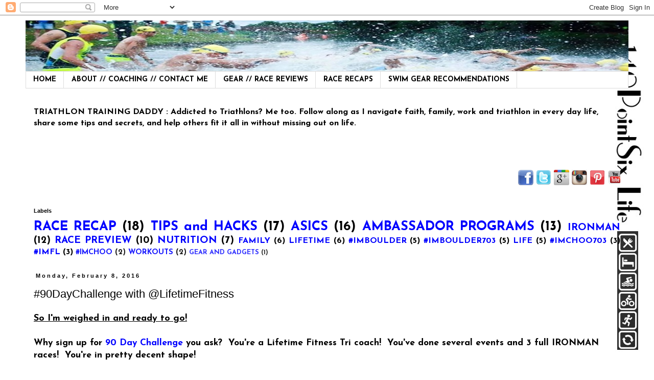

--- FILE ---
content_type: text/html; charset=UTF-8
request_url: http://www.triathlontrainingdaddy.com/2016/02/90daychallenge-with-lifetimefitness.html
body_size: 13395
content:
<!DOCTYPE html>
<html class='v2' dir='ltr' lang='en'>
<head>
<link href='https://www.blogger.com/static/v1/widgets/335934321-css_bundle_v2.css' rel='stylesheet' type='text/css'/>
<meta content='width=1100' name='viewport'/>
<meta content='text/html; charset=UTF-8' http-equiv='Content-Type'/>
<meta content='blogger' name='generator'/>
<link href='http://www.triathlontrainingdaddy.com/favicon.ico' rel='icon' type='image/x-icon'/>
<link href='http://www.triathlontrainingdaddy.com/2016/02/90daychallenge-with-lifetimefitness.html' rel='canonical'/>
<link rel="alternate" type="application/atom+xml" title="TRIATHLON TRAINING DADDY - Atom" href="http://www.triathlontrainingdaddy.com/feeds/posts/default" />
<link rel="alternate" type="application/rss+xml" title="TRIATHLON TRAINING DADDY - RSS" href="http://www.triathlontrainingdaddy.com/feeds/posts/default?alt=rss" />
<link rel="service.post" type="application/atom+xml" title="TRIATHLON TRAINING DADDY - Atom" href="https://www.blogger.com/feeds/5051847362235143864/posts/default" />

<link rel="alternate" type="application/atom+xml" title="TRIATHLON TRAINING DADDY - Atom" href="http://www.triathlontrainingdaddy.com/feeds/9158952255095645062/comments/default" />
<!--Can't find substitution for tag [blog.ieCssRetrofitLinks]-->
<link href='https://blogger.googleusercontent.com/img/b/R29vZ2xl/AVvXsEi4_guA3b9jD7e1v7tj8xkatP9VrEU90rAKpUFuHT6X7JZtyEABqgcl4x30ELLUHG9wRA42zjoP3Mk4v0KCAXelad7yifjBcQtpM6NIxfHi849sFlpfqOPMI5e-RALWYqOWVSHUwbX_2hec/s320/90+day.jpg' rel='image_src'/>
<meta content='http://www.triathlontrainingdaddy.com/2016/02/90daychallenge-with-lifetimefitness.html' property='og:url'/>
<meta content='#90DayChallenge with @LifetimeFitness' property='og:title'/>
<meta content='So I&#39;m weighed in and ready to go!  Why sign up for 90 Day Challenge  you ask?  You&#39;re a Lifetime Fitness Tri coach!  You&#39;ve done several ev...' property='og:description'/>
<meta content='https://blogger.googleusercontent.com/img/b/R29vZ2xl/AVvXsEi4_guA3b9jD7e1v7tj8xkatP9VrEU90rAKpUFuHT6X7JZtyEABqgcl4x30ELLUHG9wRA42zjoP3Mk4v0KCAXelad7yifjBcQtpM6NIxfHi849sFlpfqOPMI5e-RALWYqOWVSHUwbX_2hec/w1200-h630-p-k-no-nu/90+day.jpg' property='og:image'/>
<title>TRIATHLON TRAINING DADDY: #90DayChallenge with @LifetimeFitness</title>
<style type='text/css'>@font-face{font-family:'Josefin Sans';font-style:normal;font-weight:700;font-display:swap;src:url(//fonts.gstatic.com/s/josefinsans/v34/Qw3PZQNVED7rKGKxtqIqX5E-AVSJrOCfjY46_N_XbMlhLybpUVzEEaq2.woff2)format('woff2');unicode-range:U+0102-0103,U+0110-0111,U+0128-0129,U+0168-0169,U+01A0-01A1,U+01AF-01B0,U+0300-0301,U+0303-0304,U+0308-0309,U+0323,U+0329,U+1EA0-1EF9,U+20AB;}@font-face{font-family:'Josefin Sans';font-style:normal;font-weight:700;font-display:swap;src:url(//fonts.gstatic.com/s/josefinsans/v34/Qw3PZQNVED7rKGKxtqIqX5E-AVSJrOCfjY46_N_XbMhhLybpUVzEEaq2.woff2)format('woff2');unicode-range:U+0100-02BA,U+02BD-02C5,U+02C7-02CC,U+02CE-02D7,U+02DD-02FF,U+0304,U+0308,U+0329,U+1D00-1DBF,U+1E00-1E9F,U+1EF2-1EFF,U+2020,U+20A0-20AB,U+20AD-20C0,U+2113,U+2C60-2C7F,U+A720-A7FF;}@font-face{font-family:'Josefin Sans';font-style:normal;font-weight:700;font-display:swap;src:url(//fonts.gstatic.com/s/josefinsans/v34/Qw3PZQNVED7rKGKxtqIqX5E-AVSJrOCfjY46_N_XbMZhLybpUVzEEQ.woff2)format('woff2');unicode-range:U+0000-00FF,U+0131,U+0152-0153,U+02BB-02BC,U+02C6,U+02DA,U+02DC,U+0304,U+0308,U+0329,U+2000-206F,U+20AC,U+2122,U+2191,U+2193,U+2212,U+2215,U+FEFF,U+FFFD;}@font-face{font-family:'Walter Turncoat';font-style:normal;font-weight:400;font-display:swap;src:url(//fonts.gstatic.com/s/walterturncoat/v24/snfys0Gs98ln43n0d-14ULoToe6LZxecYZVfqA.woff2)format('woff2');unicode-range:U+0000-00FF,U+0131,U+0152-0153,U+02BB-02BC,U+02C6,U+02DA,U+02DC,U+0304,U+0308,U+0329,U+2000-206F,U+20AC,U+2122,U+2191,U+2193,U+2212,U+2215,U+FEFF,U+FFFD;}</style>
<style id='page-skin-1' type='text/css'><!--
/*
-----------------------------------------------
Blogger Template Style
Name:     Simple
Designer: Blogger
URL:      www.blogger.com
----------------------------------------------- */
/* Content
----------------------------------------------- */
body {
font: normal bold 16px Josefin Sans;
color: #000000;
background: transparent url(http://3.bp.blogspot.com/-YDHEduprncU/VnA5bqIypSI/AAAAAAAAPxs/U4-FANb3R6o/s0-r/140LIFEBACKGROUND.jpg) no-repeat fixed top right;
padding: 0 0 0 0;
}
html body .region-inner {
min-width: 0;
max-width: 100%;
width: auto;
}
h2 {
font-size: 22px;
}
a:link {
text-decoration:none;
color: #0000ff;
}
a:visited {
text-decoration:none;
color: #00ff00;
}
a:hover {
text-decoration:underline;
color: #cc0000;
}
.body-fauxcolumn-outer .fauxcolumn-inner {
background: transparent none repeat scroll top left;
_background-image: none;
}
.body-fauxcolumn-outer .cap-top {
position: absolute;
z-index: 1;
height: 400px;
width: 100%;
}
.body-fauxcolumn-outer .cap-top .cap-left {
width: 100%;
background: transparent none repeat-x scroll top left;
_background-image: none;
}
.content-outer {
-moz-box-shadow: 0 0 0 rgba(0, 0, 0, .15);
-webkit-box-shadow: 0 0 0 rgba(0, 0, 0, .15);
-goog-ms-box-shadow: 0 0 0 #333333;
box-shadow: 0 0 0 rgba(0, 0, 0, .15);
margin-bottom: 1px;
}
.content-inner {
padding: 10px 40px;
}
.content-inner {
background-color: transparent;
}
/* Header
----------------------------------------------- */
.header-outer {
background: transparent none repeat-x scroll 0 -400px;
_background-image: none;
}
.Header h1 {
font: normal bold 36px Walter Turncoat;
color: #000000;
text-shadow: 0 0 0 rgba(0, 0, 0, .2);
}
.Header h1 a {
color: #000000;
}
.Header .description {
font-size: 18px;
color: #000000;
}
.header-inner .Header .titlewrapper {
padding: 22px 0;
}
.header-inner .Header .descriptionwrapper {
padding: 0 0;
}
/* Tabs
----------------------------------------------- */
.tabs-inner .section:first-child {
border-top: 0 solid #dddddd;
}
.tabs-inner .section:first-child ul {
margin-top: -1px;
border-top: 1px solid #dddddd;
border-left: 1px solid #dddddd;
border-right: 1px solid #dddddd;
}
.tabs-inner .widget ul {
background: #ffffff none repeat-x scroll 0 -800px;
_background-image: none;
border-bottom: 1px solid #dddddd;
margin-top: 0;
margin-left: -30px;
margin-right: -30px;
}
.tabs-inner .widget li a {
display: inline-block;
padding: .6em 1em;
font: normal bold 14px Josefin Sans;
color: #000000;
border-left: 1px solid transparent;
border-right: 1px solid #dddddd;
}
.tabs-inner .widget li:first-child a {
border-left: none;
}
.tabs-inner .widget li.selected a, .tabs-inner .widget li a:hover {
color: #ffffff;
background-color: #000000;
text-decoration: none;
}
/* Columns
----------------------------------------------- */
.main-outer {
border-top: 0 solid transparent;
}
.fauxcolumn-left-outer .fauxcolumn-inner {
border-right: 1px solid transparent;
}
.fauxcolumn-right-outer .fauxcolumn-inner {
border-left: 1px solid transparent;
}
/* Headings
----------------------------------------------- */
div.widget > h2,
div.widget h2.title {
margin: 0 0 1em 0;
font: normal bold 11px 'Trebuchet MS',Trebuchet,Verdana,sans-serif;
color: #000000;
}
/* Widgets
----------------------------------------------- */
.widget .zippy {
color: #000000;
text-shadow: 2px 2px 1px rgba(0, 0, 0, .1);
}
.widget .popular-posts ul {
list-style: none;
}
/* Posts
----------------------------------------------- */
h2.date-header {
font: normal bold 11px Arial, Tahoma, Helvetica, FreeSans, sans-serif;
}
.date-header span {
background-color: transparent;
color: #000000;
padding: 0.4em;
letter-spacing: 3px;
margin: inherit;
}
.main-inner {
padding-top: 35px;
padding-bottom: 65px;
}
.main-inner .column-center-inner {
padding: 0 0;
}
.main-inner .column-center-inner .section {
margin: 0 1em;
}
.post {
margin: 0 0 45px 0;
}
h3.post-title, .comments h4 {
font: normal normal 22px 'Trebuchet MS',Trebuchet,Verdana,sans-serif;
margin: .75em 0 0;
}
.post-body {
font-size: 110%;
line-height: 1.4;
position: relative;
}
.post-body img, .post-body .tr-caption-container, .Profile img, .Image img,
.BlogList .item-thumbnail img {
padding: 2px;
background: #ffffff;
border: 1px solid #eeeeee;
-moz-box-shadow: 1px 1px 5px rgba(0, 0, 0, .1);
-webkit-box-shadow: 1px 1px 5px rgba(0, 0, 0, .1);
box-shadow: 1px 1px 5px rgba(0, 0, 0, .1);
}
.post-body img, .post-body .tr-caption-container {
padding: 5px;
}
.post-body .tr-caption-container {
color: #000000;
}
.post-body .tr-caption-container img {
padding: 0;
background: transparent;
border: none;
-moz-box-shadow: 0 0 0 rgba(0, 0, 0, .1);
-webkit-box-shadow: 0 0 0 rgba(0, 0, 0, .1);
box-shadow: 0 0 0 rgba(0, 0, 0, .1);
}
.post-header {
margin: 0 0 1.5em;
line-height: 1.6;
font-size: 90%;
}
.post-footer {
margin: 20px -2px 0;
padding: 5px 10px;
color: #000000;
background-color: #cccccc;
border-bottom: 1px solid #999999;
line-height: 1.6;
font-size: 90%;
}
#comments .comment-author {
padding-top: 1.5em;
border-top: 1px solid transparent;
background-position: 0 1.5em;
}
#comments .comment-author:first-child {
padding-top: 0;
border-top: none;
}
.avatar-image-container {
margin: .2em 0 0;
}
#comments .avatar-image-container img {
border: 1px solid #eeeeee;
}
/* Comments
----------------------------------------------- */
.comments .comments-content .icon.blog-author {
background-repeat: no-repeat;
background-image: url([data-uri]);
}
.comments .comments-content .loadmore a {
border-top: 1px solid #000000;
border-bottom: 1px solid #000000;
}
.comments .comment-thread.inline-thread {
background-color: #cccccc;
}
.comments .continue {
border-top: 2px solid #000000;
}
/* Accents
---------------------------------------------- */
.section-columns td.columns-cell {
border-left: 1px solid transparent;
}
.blog-pager {
background: transparent url(//www.blogblog.com/1kt/simple/paging_dot.png) repeat-x scroll top center;
}
.blog-pager-older-link, .home-link,
.blog-pager-newer-link {
background-color: transparent;
padding: 5px;
}
.footer-outer {
border-top: 1px dashed #bbbbbb;
}
/* Mobile
----------------------------------------------- */
body.mobile  {
background-size: auto;
}
.mobile .body-fauxcolumn-outer {
background: transparent none repeat scroll top left;
}
.mobile .body-fauxcolumn-outer .cap-top {
background-size: 100% auto;
}
.mobile .content-outer {
-webkit-box-shadow: 0 0 3px rgba(0, 0, 0, .15);
box-shadow: 0 0 3px rgba(0, 0, 0, .15);
}
.mobile .tabs-inner .widget ul {
margin-left: 0;
margin-right: 0;
}
.mobile .post {
margin: 0;
}
.mobile .main-inner .column-center-inner .section {
margin: 0;
}
.mobile .date-header span {
padding: 0.1em 10px;
margin: 0 -10px;
}
.mobile h3.post-title {
margin: 0;
}
.mobile .blog-pager {
background: transparent none no-repeat scroll top center;
}
.mobile .footer-outer {
border-top: none;
}
.mobile .main-inner, .mobile .footer-inner {
background-color: transparent;
}
.mobile-index-contents {
color: #000000;
}
.mobile-link-button {
background-color: #0000ff;
}
.mobile-link-button a:link, .mobile-link-button a:visited {
color: #ffffff;
}
.mobile .tabs-inner .section:first-child {
border-top: none;
}
.mobile .tabs-inner .PageList .widget-content {
background-color: #000000;
color: #ffffff;
border-top: 1px solid #dddddd;
border-bottom: 1px solid #dddddd;
}
.mobile .tabs-inner .PageList .widget-content .pagelist-arrow {
border-left: 1px solid #dddddd;
}

--></style>
<style id='template-skin-1' type='text/css'><!--
body {
min-width: 1260px;
}
.content-outer, .content-fauxcolumn-outer, .region-inner {
min-width: 1260px;
max-width: 1260px;
_width: 1260px;
}
.main-inner .columns {
padding-left: 0px;
padding-right: 0px;
}
.main-inner .fauxcolumn-center-outer {
left: 0px;
right: 0px;
/* IE6 does not respect left and right together */
_width: expression(this.parentNode.offsetWidth -
parseInt("0px") -
parseInt("0px") + 'px');
}
.main-inner .fauxcolumn-left-outer {
width: 0px;
}
.main-inner .fauxcolumn-right-outer {
width: 0px;
}
.main-inner .column-left-outer {
width: 0px;
right: 100%;
margin-left: -0px;
}
.main-inner .column-right-outer {
width: 0px;
margin-right: -0px;
}
#layout {
min-width: 0;
}
#layout .content-outer {
min-width: 0;
width: 800px;
}
#layout .region-inner {
min-width: 0;
width: auto;
}
body#layout div.add_widget {
padding: 8px;
}
body#layout div.add_widget a {
margin-left: 32px;
}
--></style>
<style>
    body {background-image:url(http\:\/\/3.bp.blogspot.com\/-YDHEduprncU\/VnA5bqIypSI\/AAAAAAAAPxs\/U4-FANb3R6o\/s0-r\/140LIFEBACKGROUND.jpg);}
    
@media (max-width: 200px) { body {background-image:url(http\:\/\/3.bp.blogspot.com\/-YDHEduprncU\/VnA5bqIypSI\/AAAAAAAAPxs\/U4-FANb3R6o\/w200\/140LIFEBACKGROUND.jpg);}}
@media (max-width: 400px) and (min-width: 201px) { body {background-image:url(http\:\/\/3.bp.blogspot.com\/-YDHEduprncU\/VnA5bqIypSI\/AAAAAAAAPxs\/U4-FANb3R6o\/w400\/140LIFEBACKGROUND.jpg);}}
@media (max-width: 800px) and (min-width: 401px) { body {background-image:url(http\:\/\/3.bp.blogspot.com\/-YDHEduprncU\/VnA5bqIypSI\/AAAAAAAAPxs\/U4-FANb3R6o\/w800\/140LIFEBACKGROUND.jpg);}}
@media (max-width: 1200px) and (min-width: 801px) { body {background-image:url(http\:\/\/3.bp.blogspot.com\/-YDHEduprncU\/VnA5bqIypSI\/AAAAAAAAPxs\/U4-FANb3R6o\/w1200\/140LIFEBACKGROUND.jpg);}}
/* Last tag covers anything over one higher than the previous max-size cap. */
@media (min-width: 1201px) { body {background-image:url(http\:\/\/3.bp.blogspot.com\/-YDHEduprncU\/VnA5bqIypSI\/AAAAAAAAPxs\/U4-FANb3R6o\/w1600\/140LIFEBACKGROUND.jpg);}}
  </style>
<link href='https://www.blogger.com/dyn-css/authorization.css?targetBlogID=5051847362235143864&amp;zx=b9cf8e27-f7fd-4eb1-933e-9d4143e81fe5' media='none' onload='if(media!=&#39;all&#39;)media=&#39;all&#39;' rel='stylesheet'/><noscript><link href='https://www.blogger.com/dyn-css/authorization.css?targetBlogID=5051847362235143864&amp;zx=b9cf8e27-f7fd-4eb1-933e-9d4143e81fe5' rel='stylesheet'/></noscript>
<meta name='google-adsense-platform-account' content='ca-host-pub-1556223355139109'/>
<meta name='google-adsense-platform-domain' content='blogspot.com'/>

</head>
<body class='loading variant-simplysimple'>
<div class='navbar section' id='navbar' name='Navbar'><div class='widget Navbar' data-version='1' id='Navbar1'><script type="text/javascript">
    function setAttributeOnload(object, attribute, val) {
      if(window.addEventListener) {
        window.addEventListener('load',
          function(){ object[attribute] = val; }, false);
      } else {
        window.attachEvent('onload', function(){ object[attribute] = val; });
      }
    }
  </script>
<div id="navbar-iframe-container"></div>
<script type="text/javascript" src="https://apis.google.com/js/platform.js"></script>
<script type="text/javascript">
      gapi.load("gapi.iframes:gapi.iframes.style.bubble", function() {
        if (gapi.iframes && gapi.iframes.getContext) {
          gapi.iframes.getContext().openChild({
              url: 'https://www.blogger.com/navbar/5051847362235143864?po\x3d9158952255095645062\x26origin\x3dhttp://www.triathlontrainingdaddy.com',
              where: document.getElementById("navbar-iframe-container"),
              id: "navbar-iframe"
          });
        }
      });
    </script><script type="text/javascript">
(function() {
var script = document.createElement('script');
script.type = 'text/javascript';
script.src = '//pagead2.googlesyndication.com/pagead/js/google_top_exp.js';
var head = document.getElementsByTagName('head')[0];
if (head) {
head.appendChild(script);
}})();
</script>
</div></div>
<div class='body-fauxcolumns'>
<div class='fauxcolumn-outer body-fauxcolumn-outer'>
<div class='cap-top'>
<div class='cap-left'></div>
<div class='cap-right'></div>
</div>
<div class='fauxborder-left'>
<div class='fauxborder-right'></div>
<div class='fauxcolumn-inner'>
</div>
</div>
<div class='cap-bottom'>
<div class='cap-left'></div>
<div class='cap-right'></div>
</div>
</div>
</div>
<div class='content'>
<div class='content-fauxcolumns'>
<div class='fauxcolumn-outer content-fauxcolumn-outer'>
<div class='cap-top'>
<div class='cap-left'></div>
<div class='cap-right'></div>
</div>
<div class='fauxborder-left'>
<div class='fauxborder-right'></div>
<div class='fauxcolumn-inner'>
</div>
</div>
<div class='cap-bottom'>
<div class='cap-left'></div>
<div class='cap-right'></div>
</div>
</div>
</div>
<div class='content-outer'>
<div class='content-cap-top cap-top'>
<div class='cap-left'></div>
<div class='cap-right'></div>
</div>
<div class='fauxborder-left content-fauxborder-left'>
<div class='fauxborder-right content-fauxborder-right'></div>
<div class='content-inner'>
<header>
<div class='header-outer'>
<div class='header-cap-top cap-top'>
<div class='cap-left'></div>
<div class='cap-right'></div>
</div>
<div class='fauxborder-left header-fauxborder-left'>
<div class='fauxborder-right header-fauxborder-right'></div>
<div class='region-inner header-inner'>
<div class='header section' id='header' name='Header'><div class='widget Header' data-version='1' id='Header1'>
<div id='header-inner'>
<a href='http://www.triathlontrainingdaddy.com/' style='display: block'>
<img alt='TRIATHLON TRAINING DADDY' height='100px; ' id='Header1_headerimg' src='https://blogger.googleusercontent.com/img/b/R29vZ2xl/AVvXsEg41JooN5D9Q8ZAjGe0lLB-TJPjY6p6npHDXquI70HdRw9CmWFTb-rff0TQ8eGGwDVR2OLugwEQ_2EtIv1XP9DObvWua7jnTqX9632T_qTRFmfimKNuKt1q0M8KgiMhLKZY6fbzPn6kes2a/s1600-r/TTDBANNER01.jpg' style='display: block' width='1200px; '/>
</a>
</div>
</div></div>
</div>
</div>
<div class='header-cap-bottom cap-bottom'>
<div class='cap-left'></div>
<div class='cap-right'></div>
</div>
</div>
</header>
<div class='tabs-outer'>
<div class='tabs-cap-top cap-top'>
<div class='cap-left'></div>
<div class='cap-right'></div>
</div>
<div class='fauxborder-left tabs-fauxborder-left'>
<div class='fauxborder-right tabs-fauxborder-right'></div>
<div class='region-inner tabs-inner'>
<div class='tabs section' id='crosscol' name='Cross-Column'><div class='widget PageList' data-version='1' id='PageList1'>
<h2>Pages</h2>
<div class='widget-content'>
<ul>
<li>
<a href='http://www.triathlontrainingdaddy.com/'>HOME</a>
</li>
<li>
<a href='http://www.triathlontrainingdaddy.com/p/about.html'>ABOUT // COACHING // CONTACT ME</a>
</li>
<li>
<a href='http://www.triathlontrainingdaddy.com/p/reviews.html'>GEAR // RACE REVIEWS</a>
</li>
<li>
<a href='http://www.triathlontrainingdaddy.com/p/race-recaps.html'>RACE RECAPS</a>
</li>
<li>
<a href='https://www.swimoutlet.com/Affiliate_Storedetail.asp?sid=23974&sc=SOBQ9XFS80BM71ET'>SWIM GEAR RECOMMENDATIONS</a>
</li>
</ul>
<div class='clear'></div>
</div>
</div></div>
<div class='tabs no-items section' id='crosscol-overflow' name='Cross-Column 2'></div>
</div>
</div>
<div class='tabs-cap-bottom cap-bottom'>
<div class='cap-left'></div>
<div class='cap-right'></div>
</div>
</div>
<div class='main-outer'>
<div class='main-cap-top cap-top'>
<div class='cap-left'></div>
<div class='cap-right'></div>
</div>
<div class='fauxborder-left main-fauxborder-left'>
<div class='fauxborder-right main-fauxborder-right'></div>
<div class='region-inner main-inner'>
<div class='columns fauxcolumns'>
<div class='fauxcolumn-outer fauxcolumn-center-outer'>
<div class='cap-top'>
<div class='cap-left'></div>
<div class='cap-right'></div>
</div>
<div class='fauxborder-left'>
<div class='fauxborder-right'></div>
<div class='fauxcolumn-inner'>
</div>
</div>
<div class='cap-bottom'>
<div class='cap-left'></div>
<div class='cap-right'></div>
</div>
</div>
<div class='fauxcolumn-outer fauxcolumn-left-outer'>
<div class='cap-top'>
<div class='cap-left'></div>
<div class='cap-right'></div>
</div>
<div class='fauxborder-left'>
<div class='fauxborder-right'></div>
<div class='fauxcolumn-inner'>
</div>
</div>
<div class='cap-bottom'>
<div class='cap-left'></div>
<div class='cap-right'></div>
</div>
</div>
<div class='fauxcolumn-outer fauxcolumn-right-outer'>
<div class='cap-top'>
<div class='cap-left'></div>
<div class='cap-right'></div>
</div>
<div class='fauxborder-left'>
<div class='fauxborder-right'></div>
<div class='fauxcolumn-inner'>
</div>
</div>
<div class='cap-bottom'>
<div class='cap-left'></div>
<div class='cap-right'></div>
</div>
</div>
<!-- corrects IE6 width calculation -->
<div class='columns-inner'>
<div class='column-center-outer'>
<div class='column-center-inner'>
<div class='main section' id='main' name='Main'><div class='widget HTML' data-version='1' id='HTML2'>
<div class='widget-content'>
<!-- Global site tag (gtag.js) - Google Analytics -->
<script async src="https://www.googletagmanager.com/gtag/js?id=UA-113437539-1"></script>
<script>
  window.dataLayer = window.dataLayer || [];
  function gtag(){dataLayer.push(arguments);}
  gtag('js', new Date());

  gtag('config', 'UA-113437539-1');
</script>


TRIATHLON TRAINING DADDY : Addicted to Triathlons? Me too. Follow along as I navigate faith, family, work and triathlon in every day life, share some tips and secrets, and help others fit it all in without missing out on life.
</div>
<div class='clear'></div>
</div><div class='widget HTML' data-version='1' id='HTML1'>
<div class='widget-content'>
<marquee behavior="scroll" loop="true" direction="left" onmouseover="this.stop();" onmouseout="this.start();">



<a href="https://www.facebook.com/SetThePaceTriathlonDotCom" imageanchor="1" style="clear: left; cssfloat: left; margin-bottom: 0em; margin-left: 0em; margin-right: 0em;" target="blank_"><img border="0" height="30" s5="true" src="https://blogger.googleusercontent.com/img/b/R29vZ2xl/AVvXsEjjqzb5QfJkPmRSRXYlpx5Zzb0NflVAS7ITWTKPTBo2SIxzlbBmwI3DMtL1IUk6jhrXr-VSdArLsj4LQIcuzOt-oqCrZnRj3BAWJzOuh8EaH3bDqpgmhGU581c7FLDGWh2QitpBmMeFxEKZ/s1600/iconFB.jpg" width="30" /></a>

<a href="http://twitter.com/TriJayhawkRyan" imageanchor="1" style="clear: left; cssfloat: left; margin-bottom: 0em; margin-left: 0em; margin-right: 0em;" target="blank_"><img border="0" height="30" s5="true" src="https://blogger.googleusercontent.com/img/b/R29vZ2xl/AVvXsEh8733eAWhyvGL7NNvIc2HCELHJJBLe0FqYD5LpnFVZ-olPEURB4FRPPzdr_qCkGvg0jDyHKGUmp5He6wZbnVSW1dlKHQ3C0hnQLxhF0moCW5umao543v-K-Z1dqAm4NVtF2z49XprWU-8J/s320/iconTWITTER.png" width="30" /></a>


<a href="https://plus.google.com/u/0/104513601112242961365/about" imageanchor="1" style="clear: left; cssfloat: left; margin-bottom: 0em; margin-left: 0em; margin-right: 0em;" target="blank_"><img border="0" height="30" s5="true" src="https://blogger.googleusercontent.com/img/b/R29vZ2xl/AVvXsEj7OyBiDmH3B6OL5kThkZRYxfPE-OzGNA4Y0RPZOYU0tP1D6d3LXuxIWO-Hl-lTbTxtgRl1Jpn7wGP0c4i7Pr719bHSO2WlvltIdzhByDLemi7jLdii0kk85weD74-sV91XUNf6k1zIZf12/s1600/iconGOOGLE.jpg" width="30" /></a>




<a href="https://instagram.com/ryanfalkenrath/" imageanchor="1" style="clear: left; cssfloat: left; margin-bottom: 0em; margin-left: 0em; margin-right: 0em;" target="blank_"><img border="0" height="30" s5="true" src="https://blogger.googleusercontent.com/img/b/R29vZ2xl/AVvXsEh7Z3hx22y5DhPPTbrAxnQmoapUomhtQlc_-xhVOkkILZxSVpdVHbp3P4f1_g_mbIL_woZGrjA5W_Os7TlWQBpxq9So65VzBoF1zPEldvXEAD8mBxqcxaWz8uoEFOVWJEz7F0Zz7TU3eTqQ/s320/Instragram_1.jpg" width="30" /></a>



<a href="https://www.pinterest.com/trijayhawkryan/" imageanchor="1" style="clear: left; cssfloat: left; margin-bottom: 0em; margin-left: 0em; margin-right: 0em;" target="blank_"><img border="0" height="30" s5="true" src="https://blogger.googleusercontent.com/img/b/R29vZ2xl/AVvXsEgw5eqNSFC5NqOnAW6FfhXweU4HouY9Zrni81ZDivdwT_Bh2qbN30cTPt5BSRNRX12Ju2_yUV6mUN3yTRkT_yjTbLpocVRMNVRJllt-4_6s4PROqmu8fDPvKuyN9vDo-tzKwQ3fYVt4GkU6/s1600/iconPINTEREST.jpg" width="30" /></a>

<a href="https://www.youtube.com/channel/UChp2BwFcSe4kiSfIPx2C51w" imageanchor="1" style="clear: left; cssfloat: left; margin-bottom: 0em; margin-left: 0em; margin-right: 0em;" target="blank_"><img border="0" height="30" s5="true" src="https://blogger.googleusercontent.com/img/b/R29vZ2xl/AVvXsEhYvWY_N9YHRJY-xQYsO7Sleqlz9Kz5QgHbAa1-RA03dwG6C9UBCQlwbHJxm2tXSz7ZHxO2EocMHPX0S4XT6hd8R-ynlGr-PbZPBztg8jV2Eh0uIPM3cJWUd85fpSwb-Mfa01Mmiwt4f8el/s1600/iconYOUTUBE.jpg" width="30" /></a>

<a href="mailto:jayhawkryan@hotmail.com" imageanchor="1" style="clear: left; cssfloat: left; margin-bottom: 0em; margin-left: 0em; margin-right: 0em;" target="blank_"><img border="0" height="30" s5="true" src="https://blogger.googleusercontent.com/img/b/R29vZ2xl/AVvXsEh0HMYhihtIZGVHroS5fl9feevLy8dR3CRtVcF82eUoe7KiZUc2IT7WP-TfIRNGR1r2Z6tsE0w_rtKQNjOHUBXtIYxoM5JB6w-BXqdRAGBRrtccUpOJm0bHMeSSv7M7aOC4OekJJ35I8VjF/s320/icon-email.png" width="30" /></a>



<a href="http://www.linkconnector.com/ta.php?lc=143450060467005365&lcpt=0&lcpf=3" target="blank_" imageanchor="1" style="margin-left: 1em; margin-right: 1em;"><img border="0" height="80" width="110" src="http://www.linkconnector.com/traffic_record.php?lc=143450060467005365" /></a>


<a href="http://amzn.to/2vEqZZ5" target="blank_" imageanchor="1" style="margin-left: 1em; margin-right: 1em;"><img border="0" height="80" width="110" src="https://blogger.googleusercontent.com/img/b/R29vZ2xl/AVvXsEhggFYXKg-yEuMeZHrQe8Ix-gZiSJfuqPKDUDAT1TCn8_EqOmQI0PwcLhIH86AZxBY0s4ovkaQUwFK6Y_KpboTGS8DfW4SUzZ1iqA1pkOjyPZqOoid_P33JyntzrqZDeCpNa1d0UfK0pJPL/s320/Ambassador-logo.png" /></a>


<a href="http://www.swimoutlet.com/default.asp?Click=1542713" target="blank_" imageanchor="1" style="margin-left: 1em; margin-right: 1em;"><img border="0" height="80" width="110" src="http://www.swimoutlet.com/templates/1/images/banners/208x62-2.jpg" /></a>

<a href="http://www.xterrawetsuits.com" target="blank_" imageanchor="1" style="margin-left: 1em; margin-right: 1em;"><img border="0" height="80" src="https://blogger.googleusercontent.com/img/b/R29vZ2xl/AVvXsEiz1Bx4kUMwMiYdwWApkJAnRajuEDCk-qNuOCWtMwSqfiS9oIL83Dlmw3Y9jdQqzMBR6UkyYeQHtizuUivPYtbu1pukwjtE8kqYnP6_O3lY-7K13jrvbIn_4eZZzFX5WgrIdiSNoVFwoW8/s320/XTERRADISCOUNT.jpg" width="110" /></a>



<a href="http://www.sunrinityhealth.com/" target="blank_" imageanchor="1" style="margin-left: 1em; margin-right: 1em;"><img border="0" height="80" src="https://blogger.googleusercontent.com/img/b/R29vZ2xl/AVvXsEgHJHZBKbU5RsaF0NAciAKkNkQDUJUGbMncXG0sHtfM5PKK1v2huMNOxj_BTOiInLvT06pmT90jijO38-OcrFWVPoHJgtpOzKd9uzInnfxQiWid5BEZVM5cLXejtJXdTnKc44pDsDoC364/s320/31335_129452663739126_2392068_n.jpg" width="110" /></a>


</marquee>
</div>
<div class='clear'></div>
</div><div class='widget Label' data-version='1' id='Label1'>
<h2>Labels</h2>
<div class='widget-content cloud-label-widget-content'>
<span class='label-size label-size-5'>
<a dir='ltr' href='http://www.triathlontrainingdaddy.com/search/label/RACE%20RECAP'>RACE RECAP</a>
<span class='label-count' dir='ltr'>(18)</span>
</span>
<span class='label-size label-size-5'>
<a dir='ltr' href='http://www.triathlontrainingdaddy.com/search/label/TIPS%20and%20HACKS'>TIPS and HACKS</a>
<span class='label-count' dir='ltr'>(17)</span>
</span>
<span class='label-size label-size-5'>
<a dir='ltr' href='http://www.triathlontrainingdaddy.com/search/label/ASICS'>ASICS</a>
<span class='label-count' dir='ltr'>(16)</span>
</span>
<span class='label-size label-size-5'>
<a dir='ltr' href='http://www.triathlontrainingdaddy.com/search/label/AMBASSADOR%20PROGRAMS'>AMBASSADOR PROGRAMS</a>
<span class='label-count' dir='ltr'>(13)</span>
</span>
<span class='label-size label-size-4'>
<a dir='ltr' href='http://www.triathlontrainingdaddy.com/search/label/IRONMAN'>IRONMAN</a>
<span class='label-count' dir='ltr'>(12)</span>
</span>
<span class='label-size label-size-4'>
<a dir='ltr' href='http://www.triathlontrainingdaddy.com/search/label/RACE%20PREVIEW'>RACE PREVIEW</a>
<span class='label-count' dir='ltr'>(10)</span>
</span>
<span class='label-size label-size-4'>
<a dir='ltr' href='http://www.triathlontrainingdaddy.com/search/label/NUTRITION'>NUTRITION</a>
<span class='label-count' dir='ltr'>(7)</span>
</span>
<span class='label-size label-size-3'>
<a dir='ltr' href='http://www.triathlontrainingdaddy.com/search/label/FAMILY'>FAMILY</a>
<span class='label-count' dir='ltr'>(6)</span>
</span>
<span class='label-size label-size-3'>
<a dir='ltr' href='http://www.triathlontrainingdaddy.com/search/label/LIFETIME'>LIFETIME</a>
<span class='label-count' dir='ltr'>(6)</span>
</span>
<span class='label-size label-size-3'>
<a dir='ltr' href='http://www.triathlontrainingdaddy.com/search/label/%23IMBOULDER'>#IMBOULDER</a>
<span class='label-count' dir='ltr'>(5)</span>
</span>
<span class='label-size label-size-3'>
<a dir='ltr' href='http://www.triathlontrainingdaddy.com/search/label/%23IMBOULDER703'>#IMBOULDER703</a>
<span class='label-count' dir='ltr'>(5)</span>
</span>
<span class='label-size label-size-3'>
<a dir='ltr' href='http://www.triathlontrainingdaddy.com/search/label/LIFE'>LIFE</a>
<span class='label-count' dir='ltr'>(5)</span>
</span>
<span class='label-size label-size-3'>
<a dir='ltr' href='http://www.triathlontrainingdaddy.com/search/label/%23IMCHOO703'>#IMCHOO703</a>
<span class='label-count' dir='ltr'>(3)</span>
</span>
<span class='label-size label-size-3'>
<a dir='ltr' href='http://www.triathlontrainingdaddy.com/search/label/%23IMFL'>#IMFL</a>
<span class='label-count' dir='ltr'>(3)</span>
</span>
<span class='label-size label-size-2'>
<a dir='ltr' href='http://www.triathlontrainingdaddy.com/search/label/%23IMCHOO'>#IMCHOO</a>
<span class='label-count' dir='ltr'>(2)</span>
</span>
<span class='label-size label-size-2'>
<a dir='ltr' href='http://www.triathlontrainingdaddy.com/search/label/WORKOUTS'>WORKOUTS</a>
<span class='label-count' dir='ltr'>(2)</span>
</span>
<span class='label-size label-size-1'>
<a dir='ltr' href='http://www.triathlontrainingdaddy.com/search/label/GEAR%20AND%20GADGETS'>GEAR AND GADGETS</a>
<span class='label-count' dir='ltr'>(1)</span>
</span>
<div class='clear'></div>
</div>
</div><div class='widget Blog' data-version='1' id='Blog1'>
<div class='blog-posts hfeed'>

          <div class="date-outer">
        
<h2 class='date-header'><span>Monday, February 8, 2016</span></h2>

          <div class="date-posts">
        
<div class='post-outer'>
<div class='post hentry uncustomized-post-template' itemprop='blogPost' itemscope='itemscope' itemtype='http://schema.org/BlogPosting'>
<meta content='https://blogger.googleusercontent.com/img/b/R29vZ2xl/AVvXsEi4_guA3b9jD7e1v7tj8xkatP9VrEU90rAKpUFuHT6X7JZtyEABqgcl4x30ELLUHG9wRA42zjoP3Mk4v0KCAXelad7yifjBcQtpM6NIxfHi849sFlpfqOPMI5e-RALWYqOWVSHUwbX_2hec/s320/90+day.jpg' itemprop='image_url'/>
<meta content='5051847362235143864' itemprop='blogId'/>
<meta content='9158952255095645062' itemprop='postId'/>
<a name='9158952255095645062'></a>
<h3 class='post-title entry-title' itemprop='name'>
#90DayChallenge with @LifetimeFitness
</h3>
<div class='post-header'>
<div class='post-header-line-1'></div>
</div>
<div class='post-body entry-content' id='post-body-9158952255095645062' itemprop='description articleBody'>
<u><b><span style="font-size: large;">So I'm weighed in and ready to go!</span></b></u><br />
<br />Why sign up for <a href="http://www.lifetime90day.com/" target="_blank">90 Day Challenge</a> you ask?&nbsp; You're a Lifetime Fitness Tri coach!&nbsp; You've done several events and 3 full IRONMAN races!&nbsp; You're in pretty decent shape!<br />
<br />
<div class="separator" style="clear: both; text-align: center;">
<a href="https://blogger.googleusercontent.com/img/b/R29vZ2xl/AVvXsEi4_guA3b9jD7e1v7tj8xkatP9VrEU90rAKpUFuHT6X7JZtyEABqgcl4x30ELLUHG9wRA42zjoP3Mk4v0KCAXelad7yifjBcQtpM6NIxfHi849sFlpfqOPMI5e-RALWYqOWVSHUwbX_2hec/s1600/90+day.jpg" imageanchor="1" style="margin-left: 1em; margin-right: 1em;"><img border="0" height="190" src="https://blogger.googleusercontent.com/img/b/R29vZ2xl/AVvXsEi4_guA3b9jD7e1v7tj8xkatP9VrEU90rAKpUFuHT6X7JZtyEABqgcl4x30ELLUHG9wRA42zjoP3Mk4v0KCAXelad7yifjBcQtpM6NIxfHi849sFlpfqOPMI5e-RALWYqOWVSHUwbX_2hec/s320/90+day.jpg" width="320" /></a></div>
<br />
It's called accountability after Halloween, Thanksgiving, Christmas and my birthday.<br />
<br />
The Day Off diet plan is great, but I have taken it to extremes the past few months due to the holidays and all the great treats that come with them.&nbsp; Man have I lived it up!<br />
<br />
But, now it's time to reign it in and sharpen the saw for the upcoming season.&nbsp; Life may throw you a curve with not being able to catch all of your workouts, but you can pretty much control what you put in your mouth on a daily basis.<br />
<br />
<u><b>You gotta have goals!</b></u><br />I do.&nbsp; I'm not interested in going extreme and there's a difference between being healthy and obsessed.<br />
<br />
I want to stay around 170 for the season while maintaining muscle mass (cause if you lose muscle, you lose speed and power) and a healthy body fat.&nbsp; Too little body fat and you leave yourself vulnerable to illness and injury.&nbsp; It's a thin line to walk on the opposite end.<br />
<br />
<u><b>START LINE</b></u><br />
Here's my starting stats.<br />
Weight = 176.1 pounds<br />
Body Fat = 6.4 %<br />
Check out these FANTASTIC before pictures...<br />
<br />
<div class="separator" style="clear: both; text-align: center;">
<a href="https://blogger.googleusercontent.com/img/b/R29vZ2xl/AVvXsEip39PemOsIVx8GtetD3QsvotMzVVRPV4vKYt9Wpm6ltvrPUb5ugLLmGvMNgeXvLOYzgYSPB2VnCdvhP5C9ny9D_E_anaoqEP-Oplus4mcP0ZiIu_hFKcY7St1tZDhhO3rsJzp6qXANc31a/s1600/20160207_201955_resized.jpg" imageanchor="1" style="margin-left: 1em; margin-right: 1em;"><img border="0" height="320" src="https://blogger.googleusercontent.com/img/b/R29vZ2xl/AVvXsEip39PemOsIVx8GtetD3QsvotMzVVRPV4vKYt9Wpm6ltvrPUb5ugLLmGvMNgeXvLOYzgYSPB2VnCdvhP5C9ny9D_E_anaoqEP-Oplus4mcP0ZiIu_hFKcY7St1tZDhhO3rsJzp6qXANc31a/s320/20160207_201955_resized.jpg" width="123" /></a></div>
<br />
<div class="separator" style="clear: both; text-align: center;">
<a href="https://blogger.googleusercontent.com/img/b/R29vZ2xl/AVvXsEh1NLimHoiRjVoR-DlkmQaeoCpq3YRTfMPT62v9_b0vMJvYMeRqwpjpSOZH7FXFOGbVhjxnVQ2xvGQrFNjCLWIVwYexA8hH9VYi3JQyrA0scDhOG8nZJvSzNs5NtihxB7PcpwsT78pBE_oC/s1600/20160207_202004_resized.jpg" imageanchor="1" style="margin-left: 1em; margin-right: 1em;"><img border="0" height="320" src="https://blogger.googleusercontent.com/img/b/R29vZ2xl/AVvXsEh1NLimHoiRjVoR-DlkmQaeoCpq3YRTfMPT62v9_b0vMJvYMeRqwpjpSOZH7FXFOGbVhjxnVQ2xvGQrFNjCLWIVwYexA8hH9VYi3JQyrA0scDhOG8nZJvSzNs5NtihxB7PcpwsT78pBE_oC/s320/20160207_202004_resized.jpg" width="120" /></a></div>
<br />
<div class="separator" style="clear: both; text-align: center;">
<a href="https://blogger.googleusercontent.com/img/b/R29vZ2xl/AVvXsEid0jHnBzidUPJ1aKZOByjErm6Md24IObJUj6eKeVv1S9LJlh5GgV_r9dFlGJ6l1LFijU-38Lgpl3SHEQvFGSPgmC6u_yfYBqikG8D27lesGPGaT8mlm3cjBus2hNteF3lUnKZmF_PJcvXl/s1600/20160207_202310_resized.jpg" imageanchor="1" style="margin-left: 1em; margin-right: 1em;"><img border="0" height="320" src="https://blogger.googleusercontent.com/img/b/R29vZ2xl/AVvXsEid0jHnBzidUPJ1aKZOByjErm6Md24IObJUj6eKeVv1S9LJlh5GgV_r9dFlGJ6l1LFijU-38Lgpl3SHEQvFGSPgmC6u_yfYBqikG8D27lesGPGaT8mlm3cjBus2hNteF3lUnKZmF_PJcvXl/s320/20160207_202310_resized.jpg" width="99" /></a></div>
<br />
<br />I'll weigh in each Tuesday and see what the scale is telling me.&nbsp; My cheat days / off days will require more discipline and self control not to go hog wild and eat in excess ALL DAY LONG.&nbsp; With the base training I have done all winter, it was pretty straight forward to maintain, but I was exceeding the weekly limits with one day off and the scale was tipping to 180 (have no idea what the body fat was).<br />
<br />
Tune in if you'd like to follow along.&nbsp; As I mentioned, my goal is to really nail the nutrition while increased workload for the upcoming endurance season.&nbsp; Of course I'm human and would like to see results in the mirror, but I'd rather be healthy than just "look" healthy by starving myself.
<div style='clear: both;'></div>
</div>
<div class='post-footer'>
<div class='post-footer-line post-footer-line-1'>
<span class='post-author vcard'>
</span>
<span class='post-timestamp'>
</span>
<span class='post-comment-link'>
</span>
<span class='post-icons'>
<span class='item-action'>
<a href='https://www.blogger.com/email-post/5051847362235143864/9158952255095645062' title='Email Post'>
<img alt='' class='icon-action' height='13' src='https://resources.blogblog.com/img/icon18_email.gif' width='18'/>
</a>
</span>
<span class='item-control blog-admin pid-478087415'>
<a href='https://www.blogger.com/post-edit.g?blogID=5051847362235143864&postID=9158952255095645062&from=pencil' title='Edit Post'>
<img alt='' class='icon-action' height='18' src='https://resources.blogblog.com/img/icon18_edit_allbkg.gif' width='18'/>
</a>
</span>
</span>
<div class='post-share-buttons goog-inline-block'>
<a class='goog-inline-block share-button sb-email' href='https://www.blogger.com/share-post.g?blogID=5051847362235143864&postID=9158952255095645062&target=email' target='_blank' title='Email This'><span class='share-button-link-text'>Email This</span></a><a class='goog-inline-block share-button sb-blog' href='https://www.blogger.com/share-post.g?blogID=5051847362235143864&postID=9158952255095645062&target=blog' onclick='window.open(this.href, "_blank", "height=270,width=475"); return false;' target='_blank' title='BlogThis!'><span class='share-button-link-text'>BlogThis!</span></a><a class='goog-inline-block share-button sb-twitter' href='https://www.blogger.com/share-post.g?blogID=5051847362235143864&postID=9158952255095645062&target=twitter' target='_blank' title='Share to X'><span class='share-button-link-text'>Share to X</span></a><a class='goog-inline-block share-button sb-facebook' href='https://www.blogger.com/share-post.g?blogID=5051847362235143864&postID=9158952255095645062&target=facebook' onclick='window.open(this.href, "_blank", "height=430,width=640"); return false;' target='_blank' title='Share to Facebook'><span class='share-button-link-text'>Share to Facebook</span></a><a class='goog-inline-block share-button sb-pinterest' href='https://www.blogger.com/share-post.g?blogID=5051847362235143864&postID=9158952255095645062&target=pinterest' target='_blank' title='Share to Pinterest'><span class='share-button-link-text'>Share to Pinterest</span></a>
</div>
</div>
<div class='post-footer-line post-footer-line-2'>
<span class='post-labels'>
Labels:
<a href='http://www.triathlontrainingdaddy.com/search/label/LIFETIME' rel='tag'>LIFETIME</a>,
<a href='http://www.triathlontrainingdaddy.com/search/label/NUTRITION' rel='tag'>NUTRITION</a>
</span>
</div>
<div class='post-footer-line post-footer-line-3'>
<span class='post-location'>
</span>
</div>
</div>
</div>
<div class='comments' id='comments'>
<a name='comments'></a>
<h4>No comments:</h4>
<div id='Blog1_comments-block-wrapper'>
<dl class='avatar-comment-indent' id='comments-block'>
</dl>
</div>
<p class='comment-footer'>
<a href='https://www.blogger.com/comment/fullpage/post/5051847362235143864/9158952255095645062' onclick='javascript:window.open(this.href, "bloggerPopup", "toolbar=0,location=0,statusbar=1,menubar=0,scrollbars=yes,width=640,height=500"); return false;'>Post a Comment</a>
</p>
</div>
</div>

        </div></div>
      
</div>
<div class='blog-pager' id='blog-pager'>
<span id='blog-pager-newer-link'>
<a class='blog-pager-newer-link' href='http://www.triathlontrainingdaddy.com/2016/02/metabolic-testing-is-it-for-you.html' id='Blog1_blog-pager-newer-link' title='Newer Post'>Newer Post</a>
</span>
<span id='blog-pager-older-link'>
<a class='blog-pager-older-link' href='http://www.triathlontrainingdaddy.com/2016/02/39-for-39-starting-year-39-with-asics.html' id='Blog1_blog-pager-older-link' title='Older Post'>Older Post</a>
</span>
<a class='home-link' href='http://www.triathlontrainingdaddy.com/'>Home</a>
</div>
<div class='clear'></div>
<div class='post-feeds'>
<div class='feed-links'>
Subscribe to:
<a class='feed-link' href='http://www.triathlontrainingdaddy.com/feeds/9158952255095645062/comments/default' target='_blank' type='application/atom+xml'>Post Comments (Atom)</a>
</div>
</div>
</div></div>
</div>
</div>
<div class='column-left-outer'>
<div class='column-left-inner'>
<aside>
</aside>
</div>
</div>
<div class='column-right-outer'>
<div class='column-right-inner'>
<aside>
</aside>
</div>
</div>
</div>
<div style='clear: both'></div>
<!-- columns -->
</div>
<!-- main -->
</div>
</div>
<div class='main-cap-bottom cap-bottom'>
<div class='cap-left'></div>
<div class='cap-right'></div>
</div>
</div>
<footer>
<div class='footer-outer'>
<div class='footer-cap-top cap-top'>
<div class='cap-left'></div>
<div class='cap-right'></div>
</div>
<div class='fauxborder-left footer-fauxborder-left'>
<div class='fauxborder-right footer-fauxborder-right'></div>
<div class='region-inner footer-inner'>
<div class='foot no-items section' id='footer-1'></div>
<!-- outside of the include in order to lock Attribution widget -->
<div class='foot section' id='footer-3' name='Footer'><div class='widget Attribution' data-version='1' id='Attribution1'>
<div class='widget-content' style='text-align: center;'>
Simple theme. Powered by <a href='https://www.blogger.com' target='_blank'>Blogger</a>.
</div>
<div class='clear'></div>
</div></div>
</div>
</div>
<div class='footer-cap-bottom cap-bottom'>
<div class='cap-left'></div>
<div class='cap-right'></div>
</div>
</div>
</footer>
<!-- content -->
</div>
</div>
<div class='content-cap-bottom cap-bottom'>
<div class='cap-left'></div>
<div class='cap-right'></div>
</div>
</div>
</div>
<script type='text/javascript'>
    window.setTimeout(function() {
        document.body.className = document.body.className.replace('loading', '');
      }, 10);
  </script>

<script type="text/javascript" src="https://www.blogger.com/static/v1/widgets/2028843038-widgets.js"></script>
<script type='text/javascript'>
window['__wavt'] = 'AOuZoY4mr9yHgnGAxPFfX98yG2-tdQDe-Q:1769089611582';_WidgetManager._Init('//www.blogger.com/rearrange?blogID\x3d5051847362235143864','//www.triathlontrainingdaddy.com/2016/02/90daychallenge-with-lifetimefitness.html','5051847362235143864');
_WidgetManager._SetDataContext([{'name': 'blog', 'data': {'blogId': '5051847362235143864', 'title': 'TRIATHLON TRAINING DADDY', 'url': 'http://www.triathlontrainingdaddy.com/2016/02/90daychallenge-with-lifetimefitness.html', 'canonicalUrl': 'http://www.triathlontrainingdaddy.com/2016/02/90daychallenge-with-lifetimefitness.html', 'homepageUrl': 'http://www.triathlontrainingdaddy.com/', 'searchUrl': 'http://www.triathlontrainingdaddy.com/search', 'canonicalHomepageUrl': 'http://www.triathlontrainingdaddy.com/', 'blogspotFaviconUrl': 'http://www.triathlontrainingdaddy.com/favicon.ico', 'bloggerUrl': 'https://www.blogger.com', 'hasCustomDomain': true, 'httpsEnabled': false, 'enabledCommentProfileImages': true, 'gPlusViewType': 'FILTERED_POSTMOD', 'adultContent': false, 'analyticsAccountNumber': '', 'encoding': 'UTF-8', 'locale': 'en', 'localeUnderscoreDelimited': 'en', 'languageDirection': 'ltr', 'isPrivate': false, 'isMobile': false, 'isMobileRequest': false, 'mobileClass': '', 'isPrivateBlog': false, 'isDynamicViewsAvailable': true, 'feedLinks': '\x3clink rel\x3d\x22alternate\x22 type\x3d\x22application/atom+xml\x22 title\x3d\x22TRIATHLON TRAINING DADDY - Atom\x22 href\x3d\x22http://www.triathlontrainingdaddy.com/feeds/posts/default\x22 /\x3e\n\x3clink rel\x3d\x22alternate\x22 type\x3d\x22application/rss+xml\x22 title\x3d\x22TRIATHLON TRAINING DADDY - RSS\x22 href\x3d\x22http://www.triathlontrainingdaddy.com/feeds/posts/default?alt\x3drss\x22 /\x3e\n\x3clink rel\x3d\x22service.post\x22 type\x3d\x22application/atom+xml\x22 title\x3d\x22TRIATHLON TRAINING DADDY - Atom\x22 href\x3d\x22https://www.blogger.com/feeds/5051847362235143864/posts/default\x22 /\x3e\n\n\x3clink rel\x3d\x22alternate\x22 type\x3d\x22application/atom+xml\x22 title\x3d\x22TRIATHLON TRAINING DADDY - Atom\x22 href\x3d\x22http://www.triathlontrainingdaddy.com/feeds/9158952255095645062/comments/default\x22 /\x3e\n', 'meTag': '', 'adsenseHostId': 'ca-host-pub-1556223355139109', 'adsenseHasAds': false, 'adsenseAutoAds': false, 'boqCommentIframeForm': true, 'loginRedirectParam': '', 'isGoogleEverywhereLinkTooltipEnabled': true, 'view': '', 'dynamicViewsCommentsSrc': '//www.blogblog.com/dynamicviews/4224c15c4e7c9321/js/comments.js', 'dynamicViewsScriptSrc': '//www.blogblog.com/dynamicviews/6e0d22adcfa5abea', 'plusOneApiSrc': 'https://apis.google.com/js/platform.js', 'disableGComments': true, 'interstitialAccepted': false, 'sharing': {'platforms': [{'name': 'Get link', 'key': 'link', 'shareMessage': 'Get link', 'target': ''}, {'name': 'Facebook', 'key': 'facebook', 'shareMessage': 'Share to Facebook', 'target': 'facebook'}, {'name': 'BlogThis!', 'key': 'blogThis', 'shareMessage': 'BlogThis!', 'target': 'blog'}, {'name': 'X', 'key': 'twitter', 'shareMessage': 'Share to X', 'target': 'twitter'}, {'name': 'Pinterest', 'key': 'pinterest', 'shareMessage': 'Share to Pinterest', 'target': 'pinterest'}, {'name': 'Email', 'key': 'email', 'shareMessage': 'Email', 'target': 'email'}], 'disableGooglePlus': true, 'googlePlusShareButtonWidth': 0, 'googlePlusBootstrap': '\x3cscript type\x3d\x22text/javascript\x22\x3ewindow.___gcfg \x3d {\x27lang\x27: \x27en\x27};\x3c/script\x3e'}, 'hasCustomJumpLinkMessage': false, 'jumpLinkMessage': 'Read more', 'pageType': 'item', 'postId': '9158952255095645062', 'postImageThumbnailUrl': 'https://blogger.googleusercontent.com/img/b/R29vZ2xl/AVvXsEi4_guA3b9jD7e1v7tj8xkatP9VrEU90rAKpUFuHT6X7JZtyEABqgcl4x30ELLUHG9wRA42zjoP3Mk4v0KCAXelad7yifjBcQtpM6NIxfHi849sFlpfqOPMI5e-RALWYqOWVSHUwbX_2hec/s72-c/90+day.jpg', 'postImageUrl': 'https://blogger.googleusercontent.com/img/b/R29vZ2xl/AVvXsEi4_guA3b9jD7e1v7tj8xkatP9VrEU90rAKpUFuHT6X7JZtyEABqgcl4x30ELLUHG9wRA42zjoP3Mk4v0KCAXelad7yifjBcQtpM6NIxfHi849sFlpfqOPMI5e-RALWYqOWVSHUwbX_2hec/s320/90+day.jpg', 'pageName': '#90DayChallenge with @LifetimeFitness', 'pageTitle': 'TRIATHLON TRAINING DADDY: #90DayChallenge with @LifetimeFitness'}}, {'name': 'features', 'data': {}}, {'name': 'messages', 'data': {'edit': 'Edit', 'linkCopiedToClipboard': 'Link copied to clipboard!', 'ok': 'Ok', 'postLink': 'Post Link'}}, {'name': 'template', 'data': {'name': 'Simple', 'localizedName': 'Simple', 'isResponsive': false, 'isAlternateRendering': false, 'isCustom': false, 'variant': 'simplysimple', 'variantId': 'simplysimple'}}, {'name': 'view', 'data': {'classic': {'name': 'classic', 'url': '?view\x3dclassic'}, 'flipcard': {'name': 'flipcard', 'url': '?view\x3dflipcard'}, 'magazine': {'name': 'magazine', 'url': '?view\x3dmagazine'}, 'mosaic': {'name': 'mosaic', 'url': '?view\x3dmosaic'}, 'sidebar': {'name': 'sidebar', 'url': '?view\x3dsidebar'}, 'snapshot': {'name': 'snapshot', 'url': '?view\x3dsnapshot'}, 'timeslide': {'name': 'timeslide', 'url': '?view\x3dtimeslide'}, 'isMobile': false, 'title': '#90DayChallenge with @LifetimeFitness', 'description': 'So I\x27m weighed in and ready to go!  Why sign up for 90 Day Challenge  you ask?\xa0 You\x27re a Lifetime Fitness Tri coach!\xa0 You\x27ve done several ev...', 'featuredImage': 'https://blogger.googleusercontent.com/img/b/R29vZ2xl/AVvXsEi4_guA3b9jD7e1v7tj8xkatP9VrEU90rAKpUFuHT6X7JZtyEABqgcl4x30ELLUHG9wRA42zjoP3Mk4v0KCAXelad7yifjBcQtpM6NIxfHi849sFlpfqOPMI5e-RALWYqOWVSHUwbX_2hec/s320/90+day.jpg', 'url': 'http://www.triathlontrainingdaddy.com/2016/02/90daychallenge-with-lifetimefitness.html', 'type': 'item', 'isSingleItem': true, 'isMultipleItems': false, 'isError': false, 'isPage': false, 'isPost': true, 'isHomepage': false, 'isArchive': false, 'isLabelSearch': false, 'postId': 9158952255095645062}}]);
_WidgetManager._RegisterWidget('_NavbarView', new _WidgetInfo('Navbar1', 'navbar', document.getElementById('Navbar1'), {}, 'displayModeFull'));
_WidgetManager._RegisterWidget('_HeaderView', new _WidgetInfo('Header1', 'header', document.getElementById('Header1'), {}, 'displayModeFull'));
_WidgetManager._RegisterWidget('_PageListView', new _WidgetInfo('PageList1', 'crosscol', document.getElementById('PageList1'), {'title': 'Pages', 'links': [{'isCurrentPage': false, 'href': 'http://www.triathlontrainingdaddy.com/', 'title': 'HOME'}, {'isCurrentPage': false, 'href': 'http://www.triathlontrainingdaddy.com/p/about.html', 'id': '3445472853543474931', 'title': 'ABOUT // COACHING // CONTACT ME'}, {'isCurrentPage': false, 'href': 'http://www.triathlontrainingdaddy.com/p/reviews.html', 'id': '5242782640327684639', 'title': 'GEAR // RACE REVIEWS'}, {'isCurrentPage': false, 'href': 'http://www.triathlontrainingdaddy.com/p/race-recaps.html', 'id': '1203235075925512586', 'title': 'RACE RECAPS'}, {'isCurrentPage': false, 'href': 'https://www.swimoutlet.com/Affiliate_Storedetail.asp?sid\x3d23974\x26sc\x3dSOBQ9XFS80BM71ET', 'title': 'SWIM GEAR RECOMMENDATIONS'}], 'mobile': false, 'showPlaceholder': true, 'hasCurrentPage': false}, 'displayModeFull'));
_WidgetManager._RegisterWidget('_HTMLView', new _WidgetInfo('HTML2', 'main', document.getElementById('HTML2'), {}, 'displayModeFull'));
_WidgetManager._RegisterWidget('_HTMLView', new _WidgetInfo('HTML1', 'main', document.getElementById('HTML1'), {}, 'displayModeFull'));
_WidgetManager._RegisterWidget('_LabelView', new _WidgetInfo('Label1', 'main', document.getElementById('Label1'), {}, 'displayModeFull'));
_WidgetManager._RegisterWidget('_BlogView', new _WidgetInfo('Blog1', 'main', document.getElementById('Blog1'), {'cmtInteractionsEnabled': false, 'lightboxEnabled': true, 'lightboxModuleUrl': 'https://www.blogger.com/static/v1/jsbin/4049919853-lbx.js', 'lightboxCssUrl': 'https://www.blogger.com/static/v1/v-css/828616780-lightbox_bundle.css'}, 'displayModeFull'));
_WidgetManager._RegisterWidget('_AttributionView', new _WidgetInfo('Attribution1', 'footer-3', document.getElementById('Attribution1'), {}, 'displayModeFull'));
</script>
</body>
</html>